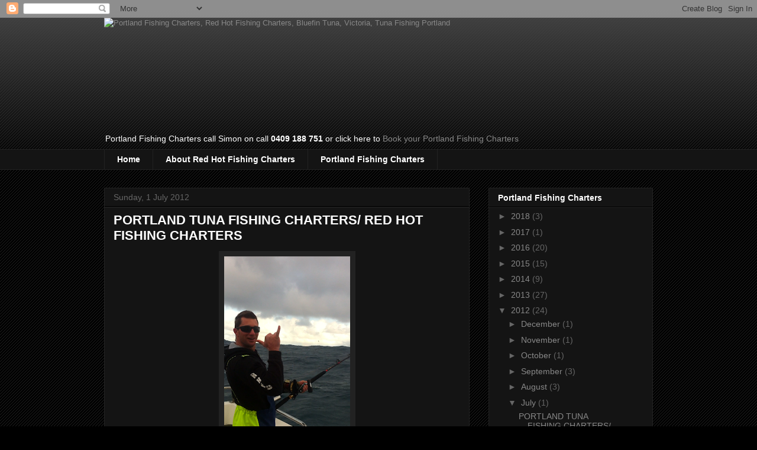

--- FILE ---
content_type: text/javascript; charset=UTF-8
request_url: https://portlandfishingcharters.blogspot.com/2012/07/?action=getFeed&widgetId=Feed1&widgetType=Feed&responseType=js&xssi_token=AOuZoY6eqB0-TpnjXRK_s2DZnKg1mEM9xw%3A1769035578912
body_size: 59
content:
try {
_WidgetManager._HandleControllerResult('Feed1', 'getFeed',{'status': 'ok', 'feed': {'entries': [{'title': 'VIC Fire weather warning issued at 4:06am EDT', 'link': 'http://www.weatherzone.com.au/warning.jsp?id\x3dIDV22001', 'publishedDate': '', 'author': ''}, {'title': 'VIC Frost warning issued at 12:51pm EDT', 'link': 'http://www.weatherzone.com.au/warning.jsp?id\x3dIDV23000', 'publishedDate': '', 'author': ''}, {'title': 'VIC Severe thunderstorm advice issued at 3:09pm EDT', 'link': 'http://www.weatherzone.com.au/warning.jsp?id\x3dIDV21033', 'publishedDate': '', 'author': ''}, {'title': 'VIC Severe weather advice issued at 10:58am EDT', 'link': 'http://www.weatherzone.com.au/warning.jsp?id\x3dIDV21037', 'publishedDate': '', 'author': ''}, {'title': 'VIC Sheep graziers warning issued at 5:24pm EDT', 'link': 'http://www.weatherzone.com.au/warning.jsp?id\x3dIDV29000', 'publishedDate': '', 'author': ''}], 'title': 'Portland Weather'}});
} catch (e) {
  if (typeof log != 'undefined') {
    log('HandleControllerResult failed: ' + e);
  }
}
